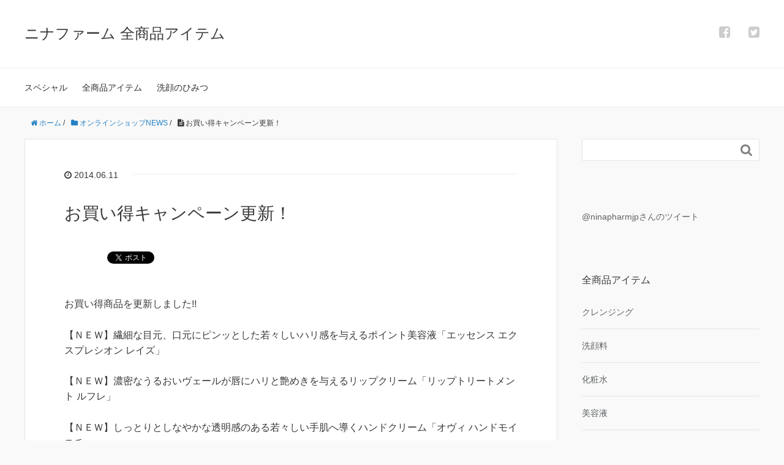

--- FILE ---
content_type: text/html; charset=UTF-8
request_url: https://ninapharmjp-products.com/85
body_size: 7832
content:
<!DOCTYPE HTML><html lang="ja"><head prefix="og: http://ogp.me/ns# fb: http://ogp.me/ns/fb# article: http://ogp.me/ns/article#"><meta charset="UTF-8"><meta name="viewport" content="width=device-width,initial-scale=1.0"> <!--[if lt IE 9]> <script src="https://html5shiv.googlecode.com/svn/trunk/html5.js"></script> <![endif]--><title>お買い得キャンペーン更新！ | ニナファーム 全商品アイテム</title><meta name="robots" content="max-image-preview:large" /><meta name="author" content="ninapharmjp"/><link rel="canonical" href="https://ninapharmjp-products.com/85" /><meta name="generator" content="All in One SEO (AIOSEO) 4.8.1.1" /><meta property="og:locale" content="ja_JP" /><meta property="og:site_name" content="ニナファーム 全商品アイテム |" /><meta property="og:type" content="article" /><meta property="og:title" content="お買い得キャンペーン更新！ | ニナファーム 全商品アイテム" /><meta property="og:url" content="https://ninapharmjp-products.com/85" /><meta property="article:published_time" content="2014-06-11T09:29:18+00:00" /><meta property="article:modified_time" content="2018-08-08T09:29:52+00:00" /><meta name="twitter:card" content="summary" /><meta name="twitter:title" content="お買い得キャンペーン更新！ | ニナファーム 全商品アイテム" /> <script type="application/ld+json" class="aioseo-schema">{"@context":"https:\/\/schema.org","@graph":[{"@type":"Article","@id":"https:\/\/ninapharmjp-products.com\/85#article","name":"\u304a\u8cb7\u3044\u5f97\u30ad\u30e3\u30f3\u30da\u30fc\u30f3\u66f4\u65b0\uff01 | \u30cb\u30ca\u30d5\u30a1\u30fc\u30e0 \u5168\u5546\u54c1\u30a2\u30a4\u30c6\u30e0","headline":"\u304a\u8cb7\u3044\u5f97\u30ad\u30e3\u30f3\u30da\u30fc\u30f3\u66f4\u65b0\uff01","author":{"@id":"https:\/\/ninapharmjp-products.com\/author\/nina-b7rdua2k#author"},"publisher":{"@id":"https:\/\/ninapharmjp-products.com\/#organization"},"datePublished":"2014-06-11T18:29:18+09:00","dateModified":"2018-08-08T18:29:52+09:00","inLanguage":"ja","mainEntityOfPage":{"@id":"https:\/\/ninapharmjp-products.com\/85#webpage"},"isPartOf":{"@id":"https:\/\/ninapharmjp-products.com\/85#webpage"},"articleSection":"\u30aa\u30f3\u30e9\u30a4\u30f3\u30b7\u30e7\u30c3\u30d7NEWS"},{"@type":"BreadcrumbList","@id":"https:\/\/ninapharmjp-products.com\/85#breadcrumblist","itemListElement":[{"@type":"ListItem","@id":"https:\/\/ninapharmjp-products.com\/#listItem","position":1,"name":"\u5bb6"}]},{"@type":"Organization","@id":"https:\/\/ninapharmjp-products.com\/#organization","name":"\u30cb\u30ca\u30d5\u30a1\u30fc\u30e0 \u5168\u5546\u54c1\u30a2\u30a4\u30c6\u30e0","url":"https:\/\/ninapharmjp-products.com\/"},{"@type":"Person","@id":"https:\/\/ninapharmjp-products.com\/author\/nina-b7rdua2k#author","url":"https:\/\/ninapharmjp-products.com\/author\/nina-b7rdua2k","name":"ninapharmjp","image":{"@type":"ImageObject","@id":"https:\/\/ninapharmjp-products.com\/85#authorImage","url":"https:\/\/secure.gravatar.com\/avatar\/ef0a7068b4a09628bd8690efa809e09e?s=96&d=mm&r=g","width":96,"height":96,"caption":"ninapharmjp"}},{"@type":"WebPage","@id":"https:\/\/ninapharmjp-products.com\/85#webpage","url":"https:\/\/ninapharmjp-products.com\/85","name":"\u304a\u8cb7\u3044\u5f97\u30ad\u30e3\u30f3\u30da\u30fc\u30f3\u66f4\u65b0\uff01 | \u30cb\u30ca\u30d5\u30a1\u30fc\u30e0 \u5168\u5546\u54c1\u30a2\u30a4\u30c6\u30e0","inLanguage":"ja","isPartOf":{"@id":"https:\/\/ninapharmjp-products.com\/#website"},"breadcrumb":{"@id":"https:\/\/ninapharmjp-products.com\/85#breadcrumblist"},"author":{"@id":"https:\/\/ninapharmjp-products.com\/author\/nina-b7rdua2k#author"},"creator":{"@id":"https:\/\/ninapharmjp-products.com\/author\/nina-b7rdua2k#author"},"datePublished":"2014-06-11T18:29:18+09:00","dateModified":"2018-08-08T18:29:52+09:00"},{"@type":"WebSite","@id":"https:\/\/ninapharmjp-products.com\/#website","url":"https:\/\/ninapharmjp-products.com\/","name":"\u30cb\u30ca\u30d5\u30a1\u30fc\u30e0 \u5168\u5546\u54c1\u30a2\u30a4\u30c6\u30e0","inLanguage":"ja","publisher":{"@id":"https:\/\/ninapharmjp-products.com\/#organization"}}]}</script> <meta name="keywords" content="" /><meta name="description" content="お買い得商品を更新しました!! 【ＮＥＷ】繊細な目元、口元にピンッとした若々しいハリ感を与えるポイント美容液「エッセンス エクスプレシオン レイズ」 【ＮＥＷ】濃密なうるおいヴェールが唇にハリと艶めきを与えるリップクリー [&hellip;]" /><meta name="robots" content="index" /><meta property="og:title" content="お買い得キャンペーン更新！" /><meta property="og:type" content="article" /><meta property="og:description" content="お買い得商品を更新しました!! 【ＮＥＷ】繊細な目元、口元にピンッとした若々しいハリ感を与えるポイント美容液「エッセンス エクスプレシオン レイズ」 【ＮＥＷ】濃密なうるおいヴェールが唇にハリと艶めきを与えるリップクリー [&amp;hellip;]" /><meta property="og:url" content="https://ninapharmjp-products.com/85" /><meta property="og:image" content="" /><meta property="og:locale" content="ja_JP" /><meta property="og:site_name" content="ニナファーム 全商品アイテム" /><link href="https://plus.google.com/" rel="publisher" /><meta content="summary" name="twitter:card" /><meta content="ninapharmjp" name="twitter:site" /><link rel='dns-prefetch' href='//s.w.org' /> <script type="text/javascript">window._wpemojiSettings = {"baseUrl":"https:\/\/s.w.org\/images\/core\/emoji\/13.0.1\/72x72\/","ext":".png","svgUrl":"https:\/\/s.w.org\/images\/core\/emoji\/13.0.1\/svg\/","svgExt":".svg","source":{"concatemoji":"https:\/\/ninapharmjp-products.com\/wp-includes\/js\/wp-emoji-release.min.js?ver=3d7b237726b8c552480c32af00ccbf70"}};
			!function(e,a,t){var n,r,o,i=a.createElement("canvas"),p=i.getContext&&i.getContext("2d");function s(e,t){var a=String.fromCharCode;p.clearRect(0,0,i.width,i.height),p.fillText(a.apply(this,e),0,0);e=i.toDataURL();return p.clearRect(0,0,i.width,i.height),p.fillText(a.apply(this,t),0,0),e===i.toDataURL()}function c(e){var t=a.createElement("script");t.src=e,t.defer=t.type="text/javascript",a.getElementsByTagName("head")[0].appendChild(t)}for(o=Array("flag","emoji"),t.supports={everything:!0,everythingExceptFlag:!0},r=0;r<o.length;r++)t.supports[o[r]]=function(e){if(!p||!p.fillText)return!1;switch(p.textBaseline="top",p.font="600 32px Arial",e){case"flag":return s([127987,65039,8205,9895,65039],[127987,65039,8203,9895,65039])?!1:!s([55356,56826,55356,56819],[55356,56826,8203,55356,56819])&&!s([55356,57332,56128,56423,56128,56418,56128,56421,56128,56430,56128,56423,56128,56447],[55356,57332,8203,56128,56423,8203,56128,56418,8203,56128,56421,8203,56128,56430,8203,56128,56423,8203,56128,56447]);case"emoji":return!s([55357,56424,8205,55356,57212],[55357,56424,8203,55356,57212])}return!1}(o[r]),t.supports.everything=t.supports.everything&&t.supports[o[r]],"flag"!==o[r]&&(t.supports.everythingExceptFlag=t.supports.everythingExceptFlag&&t.supports[o[r]]);t.supports.everythingExceptFlag=t.supports.everythingExceptFlag&&!t.supports.flag,t.DOMReady=!1,t.readyCallback=function(){t.DOMReady=!0},t.supports.everything||(n=function(){t.readyCallback()},a.addEventListener?(a.addEventListener("DOMContentLoaded",n,!1),e.addEventListener("load",n,!1)):(e.attachEvent("onload",n),a.attachEvent("onreadystatechange",function(){"complete"===a.readyState&&t.readyCallback()})),(n=t.source||{}).concatemoji?c(n.concatemoji):n.wpemoji&&n.twemoji&&(c(n.twemoji),c(n.wpemoji)))}(window,document,window._wpemojiSettings);</script> <style type="text/css">img.wp-smiley,
img.emoji {
	display: inline !important;
	border: none !important;
	box-shadow: none !important;
	height: 1em !important;
	width: 1em !important;
	margin: 0 .07em !important;
	vertical-align: -0.1em !important;
	background: none !important;
	padding: 0 !important;
}</style><link rel='stylesheet' id='base-css-css'  href='https://ninapharmjp-products.com/wp-content/cache/autoptimize/css/autoptimize_single_19ad3c8915bba9fc36e47261aa08fb6a.css?ver=3d7b237726b8c552480c32af00ccbf70' type='text/css' media='all' /><link rel='stylesheet' id='main-css-css'  href='https://ninapharmjp-products.com/wp-content/cache/autoptimize/css/autoptimize_single_c3faeb61f82261a87bbba148aa6a45d9.css?ver=3d7b237726b8c552480c32af00ccbf70' type='text/css' media='all' /><link rel='stylesheet' id='font-awesome-css'  href='https://ninapharmjp-products.com/wp-content/themes/xeory_base/lib/fonts/font-awesome-4.5.0/css/font-awesome.min.css?ver=3d7b237726b8c552480c32af00ccbf70' type='text/css' media='all' /><link rel='stylesheet' id='wp-block-library-css'  href='https://ninapharmjp-products.com/wp-includes/css/dist/block-library/style.min.css?ver=3d7b237726b8c552480c32af00ccbf70' type='text/css' media='all' /><link rel='stylesheet' id='whats-new-style-css'  href='https://ninapharmjp-products.com/wp-content/cache/autoptimize/css/autoptimize_single_c2bb7d0452102915fcd20bd2fe54f24b.css?ver=2.0.2' type='text/css' media='all' /><link rel="https://api.w.org/" href="https://ninapharmjp-products.com/wp-json/" /><link rel="alternate" type="application/json" href="https://ninapharmjp-products.com/wp-json/wp/v2/posts/230" /><link rel="EditURI" type="application/rsd+xml" title="RSD" href="https://ninapharmjp-products.com/xmlrpc.php?rsd" /><link rel="wlwmanifest" type="application/wlwmanifest+xml" href="https://ninapharmjp-products.com/wp-includes/wlwmanifest.xml" /><link rel='shortlink' href='https://ninapharmjp-products.com/?p=230' /><link rel="alternate" type="application/json+oembed" href="https://ninapharmjp-products.com/wp-json/oembed/1.0/embed?url=https%3A%2F%2Fninapharmjp-products.com%2F85" /><link rel="alternate" type="text/xml+oembed" href="https://ninapharmjp-products.com/wp-json/oembed/1.0/embed?url=https%3A%2F%2Fninapharmjp-products.com%2F85&#038;format=xml" /> <script type="text/javascript">(function(url){
	if(/(?:Chrome\/26\.0\.1410\.63 Safari\/537\.31|WordfenceTestMonBot)/.test(navigator.userAgent)){ return; }
	var addEvent = function(evt, handler) {
		if (window.addEventListener) {
			document.addEventListener(evt, handler, false);
		} else if (window.attachEvent) {
			document.attachEvent('on' + evt, handler);
		}
	};
	var removeEvent = function(evt, handler) {
		if (window.removeEventListener) {
			document.removeEventListener(evt, handler, false);
		} else if (window.detachEvent) {
			document.detachEvent('on' + evt, handler);
		}
	};
	var evts = 'contextmenu dblclick drag dragend dragenter dragleave dragover dragstart drop keydown keypress keyup mousedown mousemove mouseout mouseover mouseup mousewheel scroll'.split(' ');
	var logHuman = function() {
		if (window.wfLogHumanRan) { return; }
		window.wfLogHumanRan = true;
		var wfscr = document.createElement('script');
		wfscr.type = 'text/javascript';
		wfscr.async = true;
		wfscr.src = url + '&r=' + Math.random();
		(document.getElementsByTagName('head')[0]||document.getElementsByTagName('body')[0]).appendChild(wfscr);
		for (var i = 0; i < evts.length; i++) {
			removeEvent(evts[i], logHuman);
		}
	};
	for (var i = 0; i < evts.length; i++) {
		addEvent(evts[i], logHuman);
	}
})('//ninapharmjp-products.com/?wordfence_lh=1&hid=BFA996FF5294ADA4EEAA8840A15432BF');</script><script type='text/javascript' src='https://ninapharmjp-products.com/wp-includes/js/jquery/jquery.min.js?ver=3.5.1' id='jquery-core-js'></script> <script type='text/javascript' src='https://ninapharmjp-products.com/wp-includes/js/jquery/jquery-migrate.min.js?ver=3.3.2' id='jquery-migrate-js'></script> </head><body data-rsssl=1 id="#top" class="post-template-default single single-post postid-230 single-format-standard metaslider-plugin left-content default" itemschope="itemscope" itemtype="http://schema.org/WebPage"><div id="fb-root"></div> <script>(function(d, s, id) {
  var js, fjs = d.getElementsByTagName(s)[0];
  if (d.getElementById(id)) return;
  js = d.createElement(s); js.id = id;
  js.src = "//connect.facebook.net/ja_JP/sdk.js#xfbml=1&version=v2.8&appId=";
  fjs.parentNode.insertBefore(js, fjs);
}(document, 'script', 'facebook-jssdk'));</script> <header id="header" role="banner" itemscope="itemscope" itemtype="http://schema.org/WPHeader"><div class="wrap"><p id="logo" itemprop="headline"> <a href="https://ninapharmjp-products.com">ニナファーム 全商品アイテム</a></p><div id="header-sns" class="sp-hide"><ul><li class="facebook_icon"><a href="https://ja-jp.facebook.com/ninapharmjp" target="_blank"><i class="fa fa-facebook-square"></i></li><li class="twitter_icon"><a target="_blank" href="https://twitter.com/ninapharmjp"><i class="fa fa-twitter-square"></i></a></li><li class="feedly_icon"><a target="_blank" href="http://cloud.feedly.com/#subscription%2Ffeed%2Fhttps%3A%2F%2Fninapharmjp-products.com%2Ffeed"><i class="fa fa-rss"></i></a></li></ul></div><div id="header-menu-tog"> <a href="#"><i class="fa fa-align-justify"></i></a></div></div></header><nav id="gnav" role="navigation" itemscope="itemscope" itemtype="http://scheme.org/SiteNavigationElement"><div class="wrap"><div id="gnav-container" class="gnav-container"><ul id="gnav-ul" class="clearfix"><li id="menu-item-53" class="menu-item menu-item-type-post_type menu-item-object-page menu-item-53 special"><a href="https://ninapharmjp-products.com/special">スペシャル</a></li><li id="menu-item-52" class="menu-item menu-item-type-custom menu-item-object-custom menu-item-52"><a href="https://ninapharmjp-products.com/item">全商品アイテム</a></li><li id="menu-item-51" class="menu-item menu-item-type-post_type menu-item-object-page menu-item-51 skincare"><a href="https://ninapharmjp-products.com/skincare">洗顔のひみつ</a></li></ul></div></div></nav><div id="content"><div class="wrap"><ol class="breadcrumb clearfix"><li itemscope="itemscope" itemtype="http://data-vocabulary.org/Breadcrumb"><a href="https://ninapharmjp-products.com" itemprop="url"><i class="fa fa-home"></i> <span itemprop="title">ホーム</span></a> /</li><li itemscope="itemscope" itemtype="http://data-vocabulary.org/Breadcrumb"><a href="https://ninapharmjp-products.com/category/shopnews" itemprop="url"><i class="fa fa-folder"></i> <span itemprop="title">オンラインショップNEWS</span></a> /</li><li><i class="fa fa-file-text"></i> お買い得キャンペーン更新！</li></ol><div id="main" class="col-md-8" role="main" itemprop="mainContentOfPage" itemscope="itemscope" itemtype="http://schema.org/Blog"><div class="main-inner"><article id="post-230" class="post-230 post type-post status-publish format-standard hentry category-shopnews" itemscope="itemscope" itemtype="http://schema.org/BlogPosting"><header class="post-header"><ul class="post-meta list-inline"><li class="date updated" itemprop="datePublished" datetime="2014-06-11T18:29:18+09:00"><i class="fa fa-clock-o"></i> 2014.06.11</li></ul><h1 class="post-title" itemprop="headline">お買い得キャンペーン更新！</h1><div class="post-header-meta"><ul class="bzb-sns-btn "><li class="bzb-hatena"> <a href="http://b.hatena.ne.jp/entry/https%3A%2F%2Fninapharmjp-products.com%2F85" class="hatena-bookmark-button" data-hatena-bookmark-title="お買い得キャンペーン更新！" data-hatena-bookmark-layout="standard" data-hatena-bookmark-lang="ja" title="このエントリーをはてなブックマークに追加"><img src="//b.hatena.ne.jp/images/entry-button/button-only@2x.png" alt="このエントリーをはてなブックマークに追加" width="20" height="20" style="border: none;" /></a><script type="text/javascript" src="//b.hatena.ne.jp/js/bookmark_button.js" charset="utf-8" async="async"></script> </li><li class="bzb-facebook"><div class="fb-like"
 data-href="https://ninapharmjp-products.com/85"
 data-layout="button_count"
 data-action="like"
 data-show-faces="false"></div></li><li class="bzb-twitter"> <a href="https://twitter.com/share" class="twitter-share-button"  data-url="https://ninapharmjp-products.com/85"  data-text="お買い得キャンペーン更新！">Tweet</a> <script>!function(d,s,id){var js,fjs=d.getElementsByTagName(s)[0],p=/^http:/.test(d.location)?'http':'https';if(!d.getElementById(id)){js=d.createElement(s);js.id=id;js.async=true;js.src=p+'://platform.twitter.com/widgets.js';fjs.parentNode.insertBefore(js,fjs);}}(document, 'script', 'twitter-wjs');</script> </li><li class="bzb-googleplus"><div class="g-plusone" data-href="https%3A%2F%2Fninapharmjp-products.com%2F85" ></div></li></ul></div></header><section class="post-content" itemprop="text"><p>お買い得商品を更新しました!!</p><p>【ＮＥＷ】繊細な目元、口元にピンッとした若々しいハリ感を与えるポイント美容液「エッセンス エクスプレシオン レイズ」</p><p>【ＮＥＷ】濃密なうるおいヴェールが唇にハリと艶めきを与えるリップクリーム「リップトリートメント ルフレ」</p><p>【ＮＥＷ】しっとりとしなやかな透明感のある若々しい手肌へ導くハンドクリーム「オヴィ ハンドモイスチャー」</p><p>【ＮＥＷ】口内トラブルの原因となる汚れを落とし、すこやかな口内環境へ導く歯みがきペースト「クレオ デンタルクリーン」</p></section><footer class="post-footer"><ul class="bzb-sns-btn "><li class="bzb-hatena"> <a href="http://b.hatena.ne.jp/entry/https%3A%2F%2Fninapharmjp-products.com%2F85" class="hatena-bookmark-button" data-hatena-bookmark-title="お買い得キャンペーン更新！" data-hatena-bookmark-layout="standard" data-hatena-bookmark-lang="ja" title="このエントリーをはてなブックマークに追加"><img src="//b.hatena.ne.jp/images/entry-button/button-only@2x.png" alt="このエントリーをはてなブックマークに追加" width="20" height="20" style="border: none;" /></a><script type="text/javascript" src="//b.hatena.ne.jp/js/bookmark_button.js" charset="utf-8" async="async"></script> </li><li class="bzb-facebook"><div class="fb-like"
 data-href="https://ninapharmjp-products.com/85"
 data-layout="button_count"
 data-action="like"
 data-show-faces="false"></div></li><li class="bzb-twitter"> <a href="https://twitter.com/share" class="twitter-share-button"  data-url="https://ninapharmjp-products.com/85"  data-text="お買い得キャンペーン更新！">Tweet</a> <script>!function(d,s,id){var js,fjs=d.getElementsByTagName(s)[0],p=/^http:/.test(d.location)?'http':'https';if(!d.getElementById(id)){js=d.createElement(s);js.id=id;js.async=true;js.src=p+'://platform.twitter.com/widgets.js';fjs.parentNode.insertBefore(js,fjs);}}(document, 'script', 'twitter-wjs');</script> </li><li class="bzb-googleplus"><div class="g-plusone" data-href="https%3A%2F%2Fninapharmjp-products.com%2F85" ></div></li></ul><ul class="post-footer-list"><li class="cat"><i class="fa fa-folder"></i> <a href="https://ninapharmjp-products.com/category/shopnews" rel="category tag">オンラインショップNEWS</a></li></ul></footer><div class="post-share"><h4 class="post-share-title">SNSでもご購読できます。</h4><aside class="post-sns"><ul><li class="post-sns-twitter"><a href="https://twitter.com/ninapharmjp"><span>Twitter</span>でフォローする</a></li><li class="post-sns-feedly"><a href="http://cloud.feedly.com/#subscription%2Ffeed%2Fhttps%3A%2F%2Fninapharmjp-products.com%2Ffeed"><span>Feedly</span>でフォローする</a></li></ul></aside></div><aside class="post-author" itemprop="author" itemscope="itemscope" itemtype="http://schema.org/Person"><div class="clearfix"><div class="post-author-img"><div class="inner"> <img src="https://ninapharmjp-products.com/wp-content/themes/xeory_base/lib/images/masman.png" alt="masman" width="100" height="100" /></div></div><div class="post-author-meta"><h4 itemprop="name">ninapharmjp</h4><p itemprop="discription"></p></div></div></aside><div id="comments" class="comments-area"></div></article></div></div><div id="side" class="col-md-4" role="complementary" itemscope="itemscope" itemtype="http://schema.org/WPSideBar"><div class="side-inner"><div class="side-widget-area"><div id="search-2" class="widget_search side-widget"><div class="side-widget-inner"><form role="search" method="get" id="searchform" action="https://ninapharmjp-products.com/" ><div> <input type="text" value="" name="s" id="s" /> <button type="submit" id="searchsubmit"></button></div></form></div></div><div id="text-2" class="widget_text side-widget"><div class="side-widget-inner"><div class="textwidget"><p> <a class="twitter-timeline"  href="https://twitter.com/ninapharmjp" data-widget-id="580305749965815808">@ninapharmjpさんのツイート</a><br /> <script>!function(d,s,id){var js,fjs=d.getElementsByTagName(s)[0],p=/^http:/.test(d.location)?'http':'https';if(!d.getElementById(id)){js=d.createElement(s);js.id=id;js.src=p+"://platform.twitter.com/widgets.js";fjs.parentNode.insertBefore(js,fjs);}}(document,"script","twitter-wjs");</script></p></div></div></div><div id="nav_menu-2" class="widget_nav_menu side-widget"><div class="side-widget-inner"><h4 class="side-title"><span class="side-title-inner">全商品アイテム</span></h4><div class="menu-%e3%82%a2%e3%82%a4%e3%83%86%e3%83%a0%e3%82%ab%e3%83%86%e3%82%b4%e3%83%aa%e3%83%bc-container"><ul id="menu-%e3%82%a2%e3%82%a4%e3%83%86%e3%83%a0%e3%82%ab%e3%83%86%e3%82%b4%e3%83%aa%e3%83%bc" class="menu"><li id="menu-item-246" class="menu-item menu-item-type-taxonomy menu-item-object-itemall menu-item-246"><a href="https://ninapharmjp-products.com/itemall/cleansing">クレンジング</a></li><li id="menu-item-247" class="menu-item menu-item-type-taxonomy menu-item-object-itemall menu-item-247"><a href="https://ninapharmjp-products.com/itemall/facewash">洗顔料</a></li><li id="menu-item-248" class="menu-item menu-item-type-taxonomy menu-item-object-itemall menu-item-248"><a href="https://ninapharmjp-products.com/itemall/skin">化粧水</a></li><li id="menu-item-249" class="menu-item menu-item-type-taxonomy menu-item-object-itemall menu-item-249"><a href="https://ninapharmjp-products.com/itemall/essence">美容液</a></li><li id="menu-item-250" class="menu-item menu-item-type-taxonomy menu-item-object-itemall menu-item-250"><a href="https://ninapharmjp-products.com/itemall/moisturizer">保湿液</a></li><li id="menu-item-251" class="menu-item menu-item-type-taxonomy menu-item-object-itemall menu-item-251"><a href="https://ninapharmjp-products.com/itemall/sunscreen">日焼け止め</a></li><li id="menu-item-252" class="menu-item menu-item-type-taxonomy menu-item-object-itemall menu-item-252"><a href="https://ninapharmjp-products.com/itemall/lip">リップクリーム</a></li><li id="menu-item-253" class="menu-item menu-item-type-taxonomy menu-item-object-itemall menu-item-253"><a href="https://ninapharmjp-products.com/itemall/face">フェイスケアセット</a></li><li id="menu-item-254" class="menu-item menu-item-type-taxonomy menu-item-object-itemall menu-item-254"><a href="https://ninapharmjp-products.com/itemall/shampoo">シャンプー・トリートメント</a></li><li id="menu-item-255" class="menu-item menu-item-type-taxonomy menu-item-object-itemall menu-item-255"><a href="https://ninapharmjp-products.com/itemall/hairlotion">ヘアローション</a></li><li id="menu-item-256" class="menu-item menu-item-type-taxonomy menu-item-object-itemall menu-item-256"><a href="https://ninapharmjp-products.com/itemall/haircare">ヘアケアセット</a></li><li id="menu-item-257" class="menu-item menu-item-type-taxonomy menu-item-object-itemall menu-item-257"><a href="https://ninapharmjp-products.com/itemall/bodysoap">ボディソープ</a></li><li id="menu-item-258" class="menu-item menu-item-type-taxonomy menu-item-object-itemall menu-item-258"><a href="https://ninapharmjp-products.com/itemall/handcream">ハンドクリーム</a></li><li id="menu-item-259" class="menu-item menu-item-type-taxonomy menu-item-object-itemall menu-item-259"><a href="https://ninapharmjp-products.com/itemall/skinbeauty">美容食品</a></li><li id="menu-item-260" class="menu-item menu-item-type-taxonomy menu-item-object-itemall menu-item-260"><a href="https://ninapharmjp-products.com/itemall/dental">歯みがき</a></li><li id="menu-item-261" class="menu-item menu-item-type-taxonomy menu-item-object-itemall menu-item-261"><a href="https://ninapharmjp-products.com/itemall/fragrance">ルームフレグランス</a></li><li id="menu-item-262" class="menu-item menu-item-type-taxonomy menu-item-object-itemall menu-item-262"><a href="https://ninapharmjp-products.com/itemall/other">その他</a></li></ul></div></div></div><div id="recent-posts-2" class="widget_recent_entries side-widget"><div class="side-widget-inner"><h4 class="side-title"><span class="side-title-inner">オンラインショップNEWS</span></h4><ul><li> <a href="https://ninapharmjp-products.com/311">お買い得キャンペーン再開！</a> <span class="post-date">2015年4月23日</span></li><li> <a href="https://ninapharmjp-products.com/312">4/23(木)システムメンテナンスのお知らせ</a> <span class="post-date">2015年4月21日</span></li><li> <a href="https://ninapharmjp-products.com/313">ゴールデンウィーク期間中の商品のお届けに関して</a> <span class="post-date">2015年4月15日</span></li><li> <a href="https://ninapharmjp-products.com/314">サヴォン アンベリール トライアル発売！</a> <span class="post-date">2015年4月1日</span></li><li> <a href="https://ninapharmjp-products.com/315">商品価格変更のお知らせ</a> <span class="post-date">2015年4月1日</span></li></ul></div></div><div id="categories-2" class="widget_categories side-widget"><div class="side-widget-inner"><h4 class="side-title"><span class="side-title-inner">新着トピック</span></h4><ul><li class="cat-item cat-item-28"><a href="https://ninapharmjp-products.com/category/shopnews">オンラインショップNEWS</a></li></ul></div></div><div id="nav_menu-3" class="widget_nav_menu side-widget"><div class="side-widget-inner"><h4 class="side-title"><span class="side-title-inner">リンク</span></h4><div class="menu-%e3%82%a6%e3%82%a3%e3%82%b8%e3%82%a7%e3%83%83%e3%83%88%e7%94%a8%e3%83%aa%e3%83%b3%e3%82%af-container"><ul id="menu-%e3%82%a6%e3%82%a3%e3%82%b8%e3%82%a7%e3%83%83%e3%83%88%e7%94%a8%e3%83%aa%e3%83%b3%e3%82%af" class="menu"><li id="menu-item-265" class="menu-item menu-item-type-custom menu-item-object-custom menu-item-265"><a href="http://www.ninapharm.co.jp/">オンラインショップ</a></li><li id="menu-item-266" class="menu-item menu-item-type-custom menu-item-object-custom menu-item-266"><a href="http://ninatalk.com/">ニナファームのビューティ＆ヘルスコラム</a></li><li id="menu-item-267" class="menu-item menu-item-type-custom menu-item-object-custom menu-item-267"><a href="http://weloveninapharmjp.com/">We Love Ninapharm ～C子のビューティダイアリー～</a></li></ul></div></div></div><div id="text-3" class="widget_text side-widget"><div class="side-widget-inner"><h4 class="side-title"><span class="side-title-inner">注目アイテム</span></h4><div class="textwidget"><p><ul><div class="post-item"><li><a href="https://ninapharmjp-products.com/item/147-2">ヴィブラン スキンブライト ローション＜透明感・うるおい化粧水＞</a></li></div><div class="post-item"><li><a href="https://ninapharmjp-products.com/item/162-2">サヴォンネット＜泡立てネット＞</a></li></div><div class="post-item"><li><a href="https://ninapharmjp-products.com/item/178-2">オヴィ ハンドモイスチャー＜ハンドクリーム＞</a></li></div><div class="post-item"><li><a href="https://ninapharmjp-products.com/item/159-2">にな光＜新潟県魚沼産こしひかり＞</a></li></div><div class="post-item"><li><a href="https://ninapharmjp-products.com/item/153-2">アクティアージュ ２ステップセット＜基本のハリ・うるおいケア＞</a></li></div></ul></p></div></div></div><div id="text-4" class="widget_text side-widget"><div class="side-widget-inner"><h4 class="side-title"><span class="side-title-inner">運営者情報</span></h4><div class="textwidget"><p><a href="https://www.ninapharm.co.jp/"><img loading="lazy" src="https://ninapharmjp-products.com/wp-content/uploads/ninapharm.jpg" alt="" width="245" height="230" class="alignnone size-full wp-image-294" srcset="https://ninapharmjp-products.com/wp-content/uploads/ninapharm.jpg 245w, https://ninapharmjp-products.com/wp-content/uploads/ninapharm-228x214.jpg 228w" sizes="(max-width: 245px) 100vw, 245px" /></a></p></div></div></div></div></div></div></div></div><footer id="footer"><div class="footer-02"><div class="wrap"><p class="footer-copy"> © Copyright 2025 ニナファーム 全商品アイテム. All rights reserved.</p></div></div></footer> <a href="#" class="pagetop"><span><i class="fa fa-angle-up"></i></span></a> <script src="https://apis.google.com/js/platform.js" async defer>{lang: 'ja'}</script><script type='text/javascript' src='https://ninapharmjp-products.com/wp-content/themes/xeory_base/lib/js/jquery.pagetop.js?ver=3d7b237726b8c552480c32af00ccbf70' id='pagetop-js'></script> <script type='text/javascript' src='https://ninapharmjp-products.com/wp-includes/js/wp-embed.min.js?ver=3d7b237726b8c552480c32af00ccbf70' id='wp-embed-js'></script> <script>(function($){

$(function(){
    $(".sub-menu").css('display', 'none');
  $("#gnav-ul li").hover(function(){
    $(this).children('ul').fadeIn('fast');
  }, function(){
    $(this).children('ul').fadeOut('fast');
  });
    // スマホトグルメニュー
  
      $('#gnav').removeClass('active');
    
    
  
  $('#header-menu-tog a').click(function(){
    $('#gnav').toggleClass('active');
  });
});


})(jQuery);</script> </body></html><!-- WP Fastest Cache file was created in 3.382 seconds, on 2025年4月6日 @ 12:35 AM --><!-- via php -->

--- FILE ---
content_type: text/html; charset=utf-8
request_url: https://accounts.google.com/o/oauth2/postmessageRelay?parent=https%3A%2F%2Fninapharmjp-products.com&jsh=m%3B%2F_%2Fscs%2Fabc-static%2F_%2Fjs%2Fk%3Dgapi.lb.en.2kN9-TZiXrM.O%2Fd%3D1%2Frs%3DAHpOoo_B4hu0FeWRuWHfxnZ3V0WubwN7Qw%2Fm%3D__features__
body_size: 162
content:
<!DOCTYPE html><html><head><title></title><meta http-equiv="content-type" content="text/html; charset=utf-8"><meta http-equiv="X-UA-Compatible" content="IE=edge"><meta name="viewport" content="width=device-width, initial-scale=1, minimum-scale=1, maximum-scale=1, user-scalable=0"><script src='https://ssl.gstatic.com/accounts/o/2580342461-postmessagerelay.js' nonce="YGgM1c_0p-PQ7PZJpC1GqA"></script></head><body><script type="text/javascript" src="https://apis.google.com/js/rpc:shindig_random.js?onload=init" nonce="YGgM1c_0p-PQ7PZJpC1GqA"></script></body></html>

--- FILE ---
content_type: text/css
request_url: https://ninapharmjp-products.com/wp-content/cache/autoptimize/css/autoptimize_single_c3faeb61f82261a87bbba148aa6a45d9.css?ver=3d7b237726b8c552480c32af00ccbf70
body_size: 685
content:
@charset "UTF-8";@import url(//ninapharmjp-products.com/wp-content/themes/xeory_base-child/../xeory_base/style.css);.post-title{font-weight:400}.post-content h1,.post-content h2,.post-content h3,.post-content h4,.post-content h5,.post-content h6{font-weight:400}#header #header-sns li.feedly_icon{display:none}.page-id-8 ol.breadcrumb{display:none}#post-8 h1.post-title{display:none}.page-id-8 div#nav_menu-2{display:none}.page-id-8 div#recent-posts-2{display:none}.page-id-8 div#categories-2{display:none}.page-id-8 div#text-3{display:none}ul.nav{display:table;table-layout:fixed;width:90%}ul.nav li{display:table-cell;vertical-align:middle;text-align:center;font-size:14px;padding:10px 0}ul.nav li a{color:#fff;display:block;text-decoration:none;padding:10px 0;background-color:#2581c4}ul.nav li a:hover{color:#fff;display:block;text-decoration:none;padding:10px 0;background-color:orange}div.whatsnew dd{border:none}.itemp1{display:block;width:100%;text-align:center;text-decoration:none;line-height:25px;outline:none;background-color:#ff4500;color:#fff;padding:5px;border:1px solid #999;border-radius:5px;-webkit-border-radius:5px;-moz-border-radius:5px;margin:50px auto 50px auto;　　font-weight:700}.itemp1:before,.itemp1:after{position:absolute;z-index:-1;display:block;content:''}.itemp1,.itemp1:before,.itemp1:after{-webkit-box-sizing:border-box;-moz-box-sizing:border-box;box-sizing:border-box;-webkit-transition:all .3s;transition:all .3s}.itemp1:hover{background-color:orange;color:#fff}div.skincare-box{border:1px solid #dcffc7;padding:25px 17px 0}body.archive ol.breadcrumb{display:none}body.archive ul.post-meta{display:none}h4.post-share-title{display:none}aside.post-author{display:none}